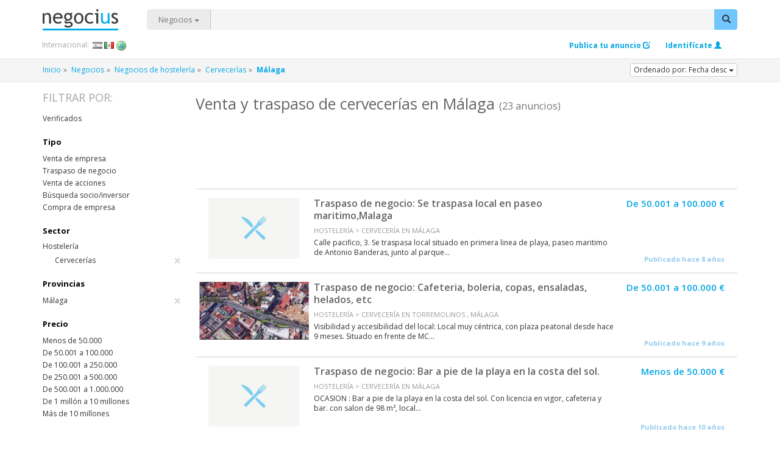

--- FILE ---
content_type: text/html; charset=utf-8
request_url: https://es.negocius.com/negocios-cervecerias-malaga_nl404_p29.html
body_size: 6485
content:
<!doctype html>
<html lang="es">
<head>
	<meta charset="utf-8">
	<title>Venta y traspaso  de cervecerías en Málaga</title>

		<meta name="title" content="Venta y traspaso  de cervecerías en Málaga">
<meta name="keywords" content="Negocius. Venta y traspaso  de cervecerías en Málaga. Compraventa de empresas, traspasos, franquicias, acciones y planes de negocio  de cervecerías.">
<meta name="description" content="Venta y traspaso de cervecerías en Málaga. Compraventa de empresas, traspasos, franquicias, acciones y planes de negocio de cervecerías.">
	<meta name="viewport" content="width=device-width, initial-scale=1, minimum-scale=1, maximum-scale=5">
<meta name="apple-mobile-web-app-title" content="Negocius">
<meta name="application-name" content="Negocius">
<meta name="msapplication-TileColor" content="#2d89ef">
<meta name="msapplication-config" content="/browserconfig.xml">
<meta name="theme-color" content="#00aeef">
    <meta property="og:title" content="Venta y traspaso  de cervecerías en Málaga">
<meta property="og:description" content="Venta y traspaso de cervecerías en Málaga. Compraventa de empresas, traspasos, franquicias, acciones y planes de negocio de cervecerías.">
<meta property="og:type" content="website">
<meta property="og:url" content="https://es.negocius.com/negocios-cervecerias-malaga_nl404_p29.html">
<meta property="og:site_name" content="Negocius">
<meta property="og:image" content="https://res.cdnius.com/img/logo/negocius-og.png">
<meta property="og:image:width" content="1200">
<meta property="og:image:height" content="630">	
    	<link rel="dns-prefetch" href="https://res.cdnius.com">
	<link rel="dns-prefetch" href="https://www.googletagmanager.com">
	<link rel="dns-prefetch" href="https://pagead2.googlesyndication.com">
	<link rel="dns-prefetch" href="https://fonts.googleapis.com">
	<link rel="dns-prefetch" href="https://fonts.gstatic.com">

		<link rel="apple-touch-icon" sizes="180x180" href="https://res.cdnius.com/img/favicon/apple-touch-icon.png">
<link rel="icon" type="image/png" sizes="32x32" href="https://res.cdnius.com/img/favicon/favicon-32x32.png">
<link rel="icon" type="image/png" sizes="16x16" href="https://res.cdnius.com/img/favicon/favicon-16x16.png">
<link rel="manifest" href="/site.webmanifest">
<link rel="mask-icon" href="https://res.cdnius.com/img/favicon/safari-pinned-tab.svg" color="#00aeef">
<link rel="shortcut icon" href="https://res.cdnius.com/img/favicon/favicon.ico">

		<link rel="preload" href="https://fonts.googleapis.com/css?family=Open+Sans:400,600,700&amp;display=swap" as="style" onload="this.onload=null;this.rel='stylesheet'">

		<link rel="stylesheet" href="https://res.cdnius.com/1.2/css/vendor/bootstrap.min.css">

	
	
	<link rel="stylesheet" href="https://res.cdnius.com/1.2/css/negocius.css">

	
		<script>
			window["gtag_enable_tcf_support"] = true;  
</script>
<script async src="https://www.googletagmanager.com/gtag/js?id=G-KBEPMB1DV0"></script>
<script>
	window.dataLayer = window.dataLayer || [];

	function gtag() {
		dataLayer.push(arguments);
	}

				gtag("consent", "default", {
		"ad_user_data": "denied",
		"ad_personalization": "denied",
		"ad_storage": "denied",
		"analytics_storage": "denied",
		"wait_for_update": 500
	});

			window.googlefc = window.googlefc || {};
	window.googlefc.callbackQueue = window.googlefc.callbackQueue || [];

	window.googlefc.callbackQueue.push({
		"CONSENT_DATA_READY": () => __tcfapi("addEventListener", 2.2, (data) => {
			if (data.gdprApplies) {
								gtag("consent", "update", {
										"analytics_storage": data.publisher.consents["8"] ? "granted" : "denied"
				});
			} else {
								gtag("consent", "update", {
					"ad_user_data": "granted",
					"ad_personalization": "granted",
					"ad_storage": "granted",
					"analytics_storage": "granted"
				});
			}
		})
	});

		gtag("js", new Date());
	gtag("config", "G-KBEPMB1DV0", {
		"transport_type": "beacon"
	});
</script>
		<script async src="https://pagead2.googlesyndication.com/pagead/js/adsbygoogle.js?client=ca-pub-8303779925646913" crossorigin="anonymous"></script>
	</head>
<body>
		<header id="site-header">
				<div class="container">
			<div id="logo-container" class="pull-left">
				<a href="https://es.negocius.com" class="text-hide logo"  title="Negocius, El portal de compraventa de negocios">Negocius</a>
			</div>

										<form id="frmSearch" action="https://es.negocius.com/search_na.html" method="get">
			    <div id="search-bar" class="input-group pull-right">
				    <div class="search-category input-group-btn">
			            <button type="button" class="btn btn-default dropdown-toggle" data-toggle="dropdown" aria-haspopup="true" aria-expanded="false">Negocios <span class="caret"></span></button>
			            			            <ul class="dropdown-menu">
							<li><a href="https://es.negocius.com/franquicias_fl.html" title="Franquicia | Guía de franquicias"><b>Franquicias</b></a></li>
			            </ul>
			            			        </div>
				    <input class="search-form form-control" aria-label="buscador" type="search" id="what" name="what" value="">
			        <button class="search-btn btn btn-default" title="Buscar negocios" id="buscar" type="submit" data-toggle="dropdown" aria-haspopup="true" aria-expanded="false"><span class="glyphicon glyphicon-search"></span></button>
			    </div>
			</form>			
			<div id="login" class="pull-right text-right">
															<a class="btn btn-sm" href="https://es.negocius.com/advertisements_af_ai.html" rel="nofollow"><b>Publica tu anuncio</b>  <span class="glyphicon glyphicon-edit"></span></a>
									
									<a class="btn btn-sm" href="https://es.negocius.com/login_uf.html" rel="nofollow"><b>Identifícate</b>  <span class="glyphicon glyphicon-user"></span></a>
							</div>

			<div id="internacional" class="pull-left hidden-xs">
				<span>Internacional:</span>

									<img src="https://res.cdnius.com/img/icons/es_bw.png" class="otros" height="11" width="16" alt="España">
													<a href="https://www.negocius.com.mx/" rel="nofollow" title="México">
					<img src="https://res.cdnius.com/img/icons/mx.png" height="11" width="16" alt="México"></a>
				 
									<a href="https://internacional.negocius.com/" rel="nofollow" title="Otros países">
					<img src="https://res.cdnius.com/img/icons/world.png" height="16" width="16" alt="Otros países"></a>
							</div>

		</div>	</header>

				<main id="site-content">
									<nav id="breadcrumb">
			<div class="container">
				<button id="sidebar-toggle" class="btn btn-default btn-xs hidden-md hidden-lg" type="button" data-toggle="button">
					<span class="glyphicon glyphicon-menu-hamburger"></span> Filtrar	
				</button>

				<span class="results hidden-mb">
					<a href="https://es.negocius.com" title="Venta o traspaso de negocios">Inicio</a>
										<a href="https://es.negocius.com/negocios_nl.html" title="Venta o traspaso de negocios">Negocios</a>
																										<a href="https://es.negocius.com/negocios-empresas-hosteleria_nl400.html" title=" negocios de hostelería">Negocios de hostelería</a> <a href="https://es.negocius.com/negocios-cervecerias_nl404.html" title=" Cervecerías">Cervecerías</a> <strong>Málaga</strong>
									</span>

										        				        					        					        					        				      					      					      					      					      			
	      			
					<div class="pull-right dropdown">
					    <button class="btn btn-default dropdown-toggle btn-xs" type="button" id="dropdownMenu1" data-toggle="dropdown" aria-haspopup="true" aria-expanded="true">Ordenado por: Fecha desc <span class="caret"></span></button>
					    <ul class="dropdown-menu" aria-labelledby="dropdownMenu1">
					        <li><a data-jsle="aHR0cHM6Ly9lcy5uZWdvY2l1cy5jb20vbmVnb2Npb3MtY2VydmVjZXJpYXMtbWFsYWdhX25sNDA0X3AyOS5odG1sP29yZGVyQnk9ZGF0ZSZvcmRlck1vZGU9QVND">Fecha asc</a></li>
					        <li><a data-jsle="aHR0cHM6Ly9lcy5uZWdvY2l1cy5jb20vbmVnb2Npb3MtY2VydmVjZXJpYXMtbWFsYWdhX25sNDA0X3AyOS5odG1sP29yZGVyQnk9cHJpY2Umb3JkZXJNb2RlPUFTQw==">Precio asc</a></li>
					        <li><a data-jsle="aHR0cHM6Ly9lcy5uZWdvY2l1cy5jb20vbmVnb2Npb3MtY2VydmVjZXJpYXMtbWFsYWdhX25sNDA0X3AyOS5odG1sP29yZGVyQnk9cHJpY2Umb3JkZXJNb2RlPURFU0M=">Precio desc</a></li>
					    </ul>
					</div>

							</div>

		</nav>			
			<div id="column-wrapper" class="container clearfix">
				<section id="list">
	<h1>Venta y traspaso de  cervecerías en Málaga <small>(23 anuncios)</small></h1>

				
											
	
		
				
<div class="row text-center" style="margin:5px; padding:5px">
			<ins class="adsbygoogle" style="display:block;width:728px;height:90px" data-ad-client="ca-pub-8303779925646913" data-ad-slot="4523223424"></ins>
	<script>(adsbygoogle = window.adsbygoogle || []).push({});</script>
</div>

<ul>
									
			<li class="jsl clearfix">
				<div class="foto">
					<img src="https://res.cdnius.com/img/nopicture-400.png" alt="Se traspasa local en paseo maritimo,Malaga" loading="lazy">				</div>
				<div class="texto">
					<h2>
						<a href="https://es.negocius.com/traspaso-heladeria-cafeteria-cerveceria-malaga_nv143497.html" title="traspaso Se traspasa local en paseo maritimo,Malaga">Traspaso de negocio: Se traspasa local en paseo maritimo,Malaga</a>
					</h2>

					<h3>
													Hostelería &gt; Cervecería
															en Málaga
																		</h3>
					<p>
													
Calle pacifico, 3. Se traspasa local situado en primera linea de playa, paseo maritimo de Antonio Banderas, junto al parque...
											</p>
				</div>
				<div class="box">
					<span class="price">
																				De 50.001 a 100.000&nbsp;€											</span>
					<span class="date">
						Publicado hace  8 años
					</span>
				</div>
			</li>
											
			<li class="jsl clearfix">
				<div class="foto">
					<img src="https://es.negocius.com/images/uploaded/2/6/0/tn_situacion_local_1470224062.jpg" alt="cafeteria, boleria, copas, ensaladas, helados, etc" loading="lazy">				</div>
				<div class="texto">
					<h2>
						<a href="https://es.negocius.com/traspaso-cafeteria-bolleria-industrial-bocadillos-ensaladas-copas-helados-etc-malaga-torremolinos_nv137583.html" title="traspaso cafeteria, boleria, copas, ensaladas, helados, etc">Traspaso de negocio: Cafeteria, boleria, copas, ensaladas, helados, etc</a>
					</h2>

					<h3>
													Hostelería &gt; Cervecería
															en Torremolinos								, Málaga																										</h3>
					<p>
													Visibilidad y accesibilidad del local: Local muy céntrica, con plaza peatonal desde hace 9 meses. Situado en frente de MC...
											</p>
				</div>
				<div class="box">
					<span class="price">
																				De 50.001 a 100.000&nbsp;€											</span>
					<span class="date">
						Publicado hace  9 años
					</span>
				</div>
			</li>
											
			<li class="jsl clearfix">
				<div class="foto">
					<img src="https://res.cdnius.com/img/nopicture-400.png" alt=" Bar a pie de la playa en la costa del sol." loading="lazy">				</div>
				<div class="texto">
					<h2>
						<a href="https://es.negocius.com/traspaso-bar-ceveceria-malaga_nv129249.html" title="traspaso  Bar a pie de la playa en la costa del sol.">Traspaso de negocio:  Bar a pie de la playa en la costa del sol.</a>
					</h2>

					<h3>
													Hostelería &gt; Cervecería
															en Málaga
																		</h3>
					<p>
													 OCASION :  Bar a pie de la playa en la costa del sol. Con licencia en vigor,  cafeteria y bar. 
con salon de 98 m², local...
											</p>
				</div>
				<div class="box">
					<span class="price">
																				Menos de 50.000&nbsp;€											</span>
					<span class="date">
						Publicado hace  10 años
					</span>
				</div>
			</li>
											
			<li class="jsl clearfix">
				<div class="foto">
					<img src="https://res.cdnius.com/img/nopicture-400.png" alt="Gran oportunidad" loading="lazy">				</div>
				<div class="texto">
					<h2>
						<a href="https://es.negocius.com/traspaso-cerveceria-taperia-freiduria-marisqueria-malaga-marbella_nv124323.html" title="traspaso Gran oportunidad">Traspaso de negocio: Gran oportunidad</a>
					</h2>

					<h3>
													Hostelería &gt; Cervecería
															en Marbella								, Málaga																										</h3>
					<p>
													Se traspasa local comercial en perfecto estado listo para entrar a trabajar de cara al verano con la Semana Santa a menos de un...
											</p>
				</div>
				<div class="box">
					<span class="price">
													80.000 €
											</span>
					<span class="date">
						Publicado hace  10 años
					</span>
				</div>
			</li>
											
			<li class="jsl clearfix">
				<div class="foto">
					<img src="https://es.negocius.com/images/uploaded/6/1/7/tn_bm1534_4_1395764716.jpg" alt="tienda alimentación vinoteca" loading="lazy">				</div>
				<div class="texto">
					<h2>
						<a href="https://es.negocius.com/traspaso-vinoteca-malaga-benalmadena_nv112837.html" title="traspaso tienda alimentación vinoteca">Traspaso de negocio: Tienda alimentación vinoteca</a>
					</h2>

					<h3>
													Hostelería &gt; Cervecería
															en Benalmádena								, Málaga																										</h3>
					<p>
													País: España
Localidad: Benalmádena
Tipo de negocio: Bar Tienda Degustaciones
Superficie: 120 m²
Superficie de terraza: 8...
											</p>
				</div>
				<div class="box">
					<span class="price">
													5.500 €
											</span>
					<span class="date">
						Publicado hace  11 años
					</span>
				</div>
			</li>
											
			<li class="jsl clearfix">
				<div class="foto">
					<img src="https://es.negocius.com/images/uploaded/1/7/1/tn_venta_de_cerveceriavivienda_13941501171.jpg" alt="venta de cervecería y vivienda" loading="lazy">				</div>
				<div class="texto">
					<h2>
						<a href="https://es.negocius.com/venta-cerveceria-malaga-canete-la-real_nv112047.html" title="venta venta de cervecería y vivienda">Venta de empresa: Venta de cervecería y vivienda</a>
					</h2>

					<h3>
													Hostelería &gt; Cervecería
															en Cañete la Real								, Málaga																										</h3>
					<p>
													Se vende cervecería y vivienda en funcionamiento con 3 años de antigüedad. Todo nuevo. El local tiene 75 metros cuadrados y la...
											</p>
				</div>
				<div class="box">
					<span class="price">
													400.000 €
											</span>
					<span class="date">
						Publicado hace  11 años
					</span>
				</div>
			</li>
											
			<li class="jsl clearfix">
				<div class="foto">
					<img src="https://res.cdnius.com/img/nopicture-400.png" alt="hamburgueseria" loading="lazy">				</div>
				<div class="texto">
					<h2>
						<a href="https://es.negocius.com/traspaso-hamburgueseria-malaga-torremolinos_nv100394.html" title="traspaso hamburgueseria">Traspaso de negocio: Hamburgueseria</a>
					</h2>

					<h3>
													Hostelería &gt; Cervecería
															en Torremolinos								, Málaga																										</h3>
					<p>
													Traspaso hamburguesería.
Hace esquina, muy cerca de las mejores discotecas de torremolinos.
Mucha afluencia de turismo todo...
											</p>
				</div>
				<div class="box">
					<span class="price">
																				Confidencial											</span>
					<span class="date">
						Publicado hace  12 años
					</span>
				</div>
			</li>
											
			<li class="jsl clearfix">
				<div class="foto">
					<img src="https://res.cdnius.com/img/nopicture-400.png" alt="taperia" loading="lazy">				</div>
				<div class="texto">
					<h2>
						<a href="https://es.negocius.com/traspaso-taperia-malaga_nv91883.html" title="traspaso taperia">Traspaso de negocio: Taperia</a>
					</h2>

					<h3>
													Hostelería &gt; Cervecería
															en Málaga
																		</h3>
					<p>
													Se traspasa tapería,en la avenida james bowles es la nueva avenida de ciudad jardín.
Está junto al unico banco unicaja que hay...
											</p>
				</div>
				<div class="box">
					<span class="price">
													35.000 €
											</span>
					<span class="date">
						Publicado hace  13 años
					</span>
				</div>
			</li>
											
			<li class="jsl clearfix">
				<div class="foto">
					<img src="https://res.cdnius.com/img/nopicture-400.png" alt="cerveceria" loading="lazy">				</div>
				<div class="texto">
					<h2>
						<a href="https://es.negocius.com/traspaso-cerveceria-tapas-malaga_nv79453.html" title="traspaso cerveceria">Traspaso de negocio: Cerveceria</a>
					</h2>

					<h3>
													Hostelería &gt; Cervecería
															en Málaga
																		</h3>
					<p>
													Traspaso cerveceria y taperia actualmente abierto y funcionando fines de semana por no poder atender.
Local muy amplio de...
											</p>
				</div>
				<div class="box">
					<span class="price">
																				Menos de 50.000&nbsp;€											</span>
					<span class="date">
						Publicado hace  13 años
					</span>
				</div>
			</li>
											
			<li class="jsl clearfix">
				<div class="foto">
					<img src="https://res.cdnius.com/img/nopicture-400.png" alt="Taperia - Restaurante Teatinos" loading="lazy">				</div>
				<div class="texto">
					<h2>
						<a href="https://es.negocius.com/traspaso-taperia-restuarante-malaga_nv75742.html" title="traspaso Taperia - Restaurante Teatinos">Traspaso de negocio: Taperia - Restaurante Teatinos</a>
					</h2>

					<h3>
													Hostelería &gt; Cervecería
															en Málaga
																		</h3>
					<p>
													Se traspasa taparía-restaurante en el barrio teatinos-romeral. 

Totalmente instalado para comenzar a explotar los 63 m2 de...
											</p>
				</div>
				<div class="box">
					<span class="price">
																				Menos de 50.000&nbsp;€											</span>
					<span class="date">
						Publicado hace  13 años
					</span>
				</div>
			</li>
											
			<li class="jsl clearfix">
				<div class="foto">
					<img src="https://es.negocius.com/images/uploaded/7/6/4/tn_barra_1323454467.jpg" alt="taperia estacion cartama" loading="lazy">				</div>
				<div class="texto">
					<h2>
						<a href="https://es.negocius.com/traspaso-taperia-malaga-cartama_nv71406.html" title="traspaso taperia estacion cartama">Traspaso de negocio: Taperia estacion cartama</a>
					</h2>

					<h3>
													Hostelería &gt; Cervecería
															en Cártama								, Málaga																										</h3>
					<p>
													Se traspasa taperia en estación de cartama, en buena zona, cerca carrefour, gasolinera, farmacia.
Se encuentra totalmente...
											</p>
				</div>
				<div class="box">
					<span class="price">
													36.000 €
											</span>
					<span class="date">
						Publicado hace  14 años
					</span>
				</div>
			</li>
											
			<li class="jsl clearfix">
				<div class="foto">
					<img src="https://es.negocius.com/images/uploaded/1/1/0/tn_traspaso_bar_de_tapas_fuengirola_12698637011.jpg" alt="bar de tapas" loading="lazy">				</div>
				<div class="texto">
					<h2>
						<a href="https://es.negocius.com/traspaso-tapas-vinos-cerveza-malaga-fuengirola_nv38314.html" title="traspaso bar de tapas">Traspaso de negocio: Bar de tapas</a>
					</h2>

					<h3>
													Hostelería &gt; Cervecería
															en Fuengirola								, Málaga																										</h3>
					<p>
													Se traspasa bar de tapas en fuengirola.
Equipado y montado. 
Mobiliario y menaje totalmente nuevo. paredes decorativas, mesas...
											</p>
				</div>
				<div class="box">
					<span class="price">
																				Menos de 50.000&nbsp;€											</span>
					<span class="date">
						Publicado hace  15 años
					</span>
				</div>
			</li>
											
			<li class="jsl clearfix">
				<div class="foto">
					<img src="https://res.cdnius.com/img/nopicture-400.png" alt="cerveceria-bar-restaurante en la entrada del puerto deportivo de marbella, facil aparcamiento, clientela fija, buena caja,ideal para cualquier negocio,sitio privilegiado, por no poder atender.telfono contacto639083083.precio negociable." loading="lazy">				</div>
				<div class="texto">
					<h2>
						<a href="https://es.negocius.com/traspaso-bar-restaurante-malaga-marbella_nv36666.html" title="traspaso cerveceria-bar-restaurante en la entrada del puerto deportivo de marbella, facil aparcamiento, clientela fija, buena caja,ideal para cualquier negocio,sitio privilegiado, por no poder atender.telfono contacto639083083.precio negociable.">Traspaso de negocio: Cerveceria-bar-restaurante en la entrada del puerto deportivo de...</a>
					</h2>

					<h3>
													Hostelería &gt; Cervecería
															en Marbella								, Málaga																										</h3>
					<p>
													licencia de apertura, sitio privilegiado de marbella,se lleva facil, clientela fija, buena zona de aparcamiento.
											</p>
				</div>
				<div class="box">
					<span class="price">
																				De 100.001 a 250.000&nbsp;€											</span>
					<span class="date">
						Publicado hace  15 años
					</span>
				</div>
			</li>
											
			<li class="jsl clearfix">
				<div class="foto">
					<img src="https://es.negocius.com/images/uploaded/7/9/6/tn_p010309_13_1248725697.jpg" alt="auto-cerveceria en Torre del Mar (Málaga)" loading="lazy">				</div>
				<div class="texto">
					<h2>
						<a href="https://es.negocius.com/traspaso-restaurante-cerveceria-malaga-velez-malaga_nv25640.html" title="traspaso auto-cerveceria en Torre del Mar (Málaga)">Traspaso de negocio: Auto-cerveceria en Torre del Mar (Málaga)</a>
					</h2>

					<h3>
													Hostelería &gt; Cervecería
															en Vélez-Málaga								, Málaga																										</h3>
					<p>
													Traspaso de negocio por problemas familiares, el local está totalmente equipado, grifos de cerveza en las mesas, aire...
											</p>
				</div>
				<div class="box">
					<span class="price">
													65.000 €
											</span>
					<span class="date">
						Publicado hace  16 años
					</span>
				</div>
			</li>
											
			<li class="jsl clearfix">
				<div class="foto">
					<img src="https://res.cdnius.com/img/nopicture-400.png" alt="TRASPASO DE GAMBRINUS MARBELLA" loading="lazy">				</div>
				<div class="texto">
					<h2>
						<a href="https://es.negocius.com/traspaso-bar-cerveceria-restaurante-malaga-marbella_nv19085.html" title="traspaso TRASPASO DE GAMBRINUS MARBELLA">Traspaso de negocio: TRASPASO DE GAMBRINUS MARBELLA</a>
					</h2>

					<h3>
													Hostelería &gt; Cervecería
															en Marbella								, Málaga																										</h3>
					<p>
													Cervecería Gambrinus situada en pleno corazón de Marbella se traspasa por motivos familiares. Local de 120 m2 con 9 años de...
											</p>
				</div>
				<div class="box">
					<span class="price">
																				De 100.001 a 250.000&nbsp;€											</span>
					<span class="date">
						Publicado hace  16 años
					</span>
				</div>
			</li>
			</ul>
												
		<div id="pages">
				<nav>
					<ul class="pagination pagination-sm"><li><span aria-hidden="true">«</span></li><li class="active"><span class="current">1</span></li><li><a href="https://es.negocius.com/negocios-cervecerias-malaga_nl404_p29_2.html">2</a></li><li><a href="https://es.negocius.com/negocios-cervecerias-malaga_nl404_p29_2.html" title="Siguiente">»</a></li>		</ul>
				</nav>
			</div>
	
	<div style="margin:5px;padding:5px">
					<ins class="adsbygoogle" style="display:block" data-ad-client="ca-pub-8303779925646913" data-ad-slot="1044232126" data-ad-format="auto" data-full-width-responsive="true"></ins>
	<script>(adsbygoogle = window.adsbygoogle || []).push({});</script>
	</div>
</section>

									<nav id="sidebar-wrapper">
		<ul class="nav sidebar-nav">
		<li class="sidebar-brand">
			<h3>Filtrar por:</h3>
		</li>

		<li>
			<a data-jsle="L25lZ29jaW9zLWVtcHJlc2FzLWhvc3RlbGVyaWEtbWFsYWdhX25sNDAwX3AyOS5odG1sP3ZlcmlmaWNhZG89MQ==">Verificados
						</a>
		</li>

		<li>
			<p>Tipo</p>

			<a href="https://es.negocius.com/venta-cervecerias-malaga_nl404_tve_p29.html" title="Venta de cervecerías en Málaga">Venta de empresa</a>
			<a href="https://es.negocius.com/traspaso-cervecerias-malaga_nl404_ttr_p29.html" title="Traspaso de cervecerías en Málaga">Traspaso de negocio</a>
			<a href="https://es.negocius.com/venta-acciones-cervecerias-malaga_nl404_tva_p29.html" title="Venta de acciones de cervecerías en Málaga">Venta de acciones</a>
			<a href="https://es.negocius.com/socio-inversor-cervecerias-malaga_nl404_tse_p29.html" title="Búsqueda socio/inversor de cervecerías en Málaga">Búsqueda socio/inversor</a>
			<a href="https://es.negocius.com/compra-cervecerias-malaga_nl404_tce_p29.html" title="Compra de cervecerías en Málaga">Compra de empresa</a>
			</li>

		<li>
			<p>Sector</p>

																			Hostelería
			<ul class="sublist nav sidebar-nav">
																																																			<li>
							<a href="https://es.negocius.com/negocios-empresas-hosteleria-malaga_nl400_p29.html">Cervecerías
								<button type="button" class="close" aria-label="Close"><span aria-hidden="true">×</span></button>
							</a>
						</li>
																																																									</ul>
																															</li>

		<li>
						
			<p>Provincias</p>
								<a href="https://es.negocius.com/negocios-cervecerias_nl404.html">Málaga
				<button type="button" class="close" aria-label="Close"><span aria-hidden="true">×</span></button>
			</a>
					</li>

				<li>
					</li>
		
		<li>
			<p>Precio</p>
									<a data-jsle="L25lZ29jaW9zLWNlcnZlY2VyaWFzLW1hbGFnYV9ubDQwNF9wMjlfcjEuaHRtbA==">Menos de 50.000</a>
								<a data-jsle="L25lZ29jaW9zLWNlcnZlY2VyaWFzLW1hbGFnYV9ubDQwNF9wMjlfcjIuaHRtbA==">De 50.001 a 100.000</a>
								<a data-jsle="L25lZ29jaW9zLWNlcnZlY2VyaWFzLW1hbGFnYV9ubDQwNF9wMjlfcjMuaHRtbA==">De 100.001 a 250.000</a>
								<a data-jsle="L25lZ29jaW9zLWNlcnZlY2VyaWFzLW1hbGFnYV9ubDQwNF9wMjlfcjQuaHRtbA==">De 250.001 a 500.000</a>
								<a data-jsle="L25lZ29jaW9zLWNlcnZlY2VyaWFzLW1hbGFnYV9ubDQwNF9wMjlfcjUuaHRtbA==">De 500.001 a 1.000.000</a>
								<a data-jsle="L25lZ29jaW9zLWNlcnZlY2VyaWFzLW1hbGFnYV9ubDQwNF9wMjlfcjYuaHRtbA==">De 1 millón a 10 millones</a>
								<a data-jsle="L25lZ29jaW9zLWNlcnZlY2VyaWFzLW1hbGFnYV9ubDQwNF9wMjlfcjcuaHRtbA==">Más de 10 millones</a>
								</li>
	</ul>
</nav>
					
			</div>
		</main>
	
		<footer id="site-footer">
				<div class="container">
			<div class="row enlaces">
				<div class="col-sm-8">
					<div class="row">
						<div class="col-sm-4">
				            <a href="https://es.negocius.com/quienes-somos.html" rel="nofollow">Quiénes somos</a>
				            <a href="https://es.negocius.com/normas-uso.html" rel="nofollow">Normas de uso</a>
				            <a href="https://es.negocius.com/informacion-legal.html" rel="nofollow">Información legal</a>
				            <a href="https://es.negocius.com/politica-privacidad.html" rel="nofollow">Política de privacidad</a>
						</div>
						<div class="col-sm-4">
							<a href="https://es.negocius.com/faq.html" rel="nofollow">Preguntas Frecuentes</a>
							<a href="https://es.negocius.com/contacto.html" rel="nofollow">Contactar</a>
				            				                				                    <a href="https://es.negocius.com/servicios-publicidad.html" rel="nofollow">Publicidad</a>
				                				            				            				                <a href="https://es.negocius.com/suscripcion-a-la-newsletter.html" rel="nofollow">Suscripción a la newsletter</a>
				            						</div>
						<div class="col-sm-4">
							<a href="https://es.negocius.com" title="Negocios">Negocios</a>
															<a href="https://es.negocius.com/franquicias_fl.html" title="Franquicia | Guía de franquicias">Franquicias</a>
														<a href="https://es.negocius.com/sitemap_m.html">Sitemap</a>
							<a href="javascript:googlefc.callbackQueue.push(googlefc.showRevocationMessage)">Configurar privacidad y cookies</a>
						</div>
					</div>
				</div>
				<div class="col-sm-4">
					<div class="logo-footer">
						<a href="https://es.negocius.com" class="text-hide logo">Negocius</a>
						<p><strong>Negocius</strong>, 
						[
																				            	Compraventa de empresas
																						]
						Copyright © 2026 - Todos los derechos</p>
						<p class="grupo">Mcubed Web Services SL</p>
					</div>
				</div>
			</div>
		</div>	</footer>

		<div id="modals">
		<div class="modal fade" id="alertModal" tabindex="-1" role="dialog" aria-hidden="true">
			<div class="modal-dialog modal-sm">
				<div class="modal-content">
					<div class="modal-header">
						<button type="button" class="close" data-dismiss="modal" aria-hidden="true">×</button>
					</div>
					<div class="modal-body">
						<p class="text-center" id="mensajeAlert"></p>
					</div>
					<div class="modal-footer">
						<button type="button" class="btn btn-default" data-dismiss="modal">Cerrar</button>
					</div>
				</div>
			</div>
		</div>
			</div>

		<script>
	const DOMAIN = "negocius.com";
	const ORIGIN = "https://es.negocius.com";
	const ORIGIN_RESOURCE = "https://res.cdnius.com";
	const RECAPTCHA_SITE_KEY = "6LcHrjYpAAAAAPechpjoXrS_QPvd6e932shgVEda";
</script>	<script src="https://res.cdnius.com/1.2/js/vendor/jquery.min.js"></script>
	<script src="https://res.cdnius.com/1.2/js/vendor/bootstrap.min.js"></script>
	
	
	
	<script src="https://res.cdnius.com/1.2/js/negocius.js"></script>

	</body>
</html>

--- FILE ---
content_type: text/html; charset=utf-8
request_url: https://www.google.com/recaptcha/api2/aframe
body_size: 246
content:
<!DOCTYPE HTML><html><head><meta http-equiv="content-type" content="text/html; charset=UTF-8"></head><body><script nonce="ht89q_1ADtLcBfmgj1Kgsg">/** Anti-fraud and anti-abuse applications only. See google.com/recaptcha */ try{var clients={'sodar':'https://pagead2.googlesyndication.com/pagead/sodar?'};window.addEventListener("message",function(a){try{if(a.source===window.parent){var b=JSON.parse(a.data);var c=clients[b['id']];if(c){var d=document.createElement('img');d.src=c+b['params']+'&rc='+(localStorage.getItem("rc::a")?sessionStorage.getItem("rc::b"):"");window.document.body.appendChild(d);sessionStorage.setItem("rc::e",parseInt(sessionStorage.getItem("rc::e")||0)+1);localStorage.setItem("rc::h",'1769115011408');}}}catch(b){}});window.parent.postMessage("_grecaptcha_ready", "*");}catch(b){}</script></body></html>

--- FILE ---
content_type: text/javascript; charset=utf-8
request_url: https://res.cdnius.com/1.2/js/negocius.js
body_size: 1700
content:
var $jscomp=$jscomp||{};$jscomp.scope={};$jscomp.createTemplateTagFirstArg=function(d){return $jscomp.createTemplateTagFirstArgWithRaw(d,d)};$jscomp.createTemplateTagFirstArgWithRaw=function(d,f){d.raw=f;Object.freeze&&(Object.freeze(d),Object.freeze(f));return d};$.fn.extend({gaEventData:function(){if(this.length){var d=this.data("event-category");if(d)return{event_category:d,event_label:this.data("event-label"),value:this.data("event-value"),non_interaction:this.data("event-non-interaction")}}}});
jQuery.alertRwd=function(d){$("#mensajeAlert").html(d);$("#alertModal").modal()};jQuery.stripTags=function(d){return d.replace(/<([a-z][a-z0-9]*)\b[^>]*>/gmi,"").replace(/<\/([a-z][a-z0-9]*)\b[^>]*>/gmi,"")};
jQuery.fn.cargarProvincias=function(d,f){var k=$(this);$.ajax({type:"POST",url:"/getProvinces_xp.html",data:{id:d},dataType:"json"}).done(function(g){var l=g.provinces.length;if(l){var a='<option value="">Seleccione provincia...</option>';for(var b=0;b<l;b++)a+='<option value="'+g.provinces[b].id+'">'+g.provinces[b].name+"</option>"}else a='<option value="0">No hay provincias</option>';k.html(a);f&&f()}).fail(function(){$.alertRwd("Error al agregar provincias")})};
jQuery.fn.cargarPoblaciones=function(d,f){var k=$(this);$.ajax({type:"POST",url:"/getTowns_xt.html",data:{id:d},dataType:"json"}).done(function(g){for(var l=g.towns.length,a='<option value="">Seleccione población...</option>',b=0;b<l;b++)a+='<option value="'+g.towns[b].id+'">'+g.towns[b].name+"</option>\n";k.html(a);f&&f()}).fail(function(){$.alertRwd("Error al agregar poblaciones")})};
$(window).on("pageshow",function(){$("form.loading").removeClass("loading").find("button[type='submit']").prop("disabled",!1);window.grecaptcha&&grecaptcha.reset()});
$(function(){$(document).on("click mouseup",".jsl, [data-jsl], [data-jsle]",function(a){if(a.type==="click"||a.which===2){var b=$(this),c=b.data("jsle");c=c?decodeURI(atob(c)):b.data("jsl");var h=b.data("target")||b.prop("target");if(!c){var e=$(b.find(".jsl-target")[0]||b.find("a")[0]);c=e.prop("href");h=h||e.prop("target")}c&&(c.startsWith("http")||(c=ORIGIN+(c.startsWith("/")?c:"/"+c)),(e=!a.isTrigger&&window.gtag?b.gaEventData():void 0)&&gtag("event",b.data("event-action")||"click",e),b.is(a.target)||
!$(a.target).is("a, .jsl, [data-jsl], [data-jsle], label, :input"))&&(a.preventDefault(),a.stopPropagation(),a.type!=="click"||a.ctrlKey||a.shiftKey||h==="_blank"?window.open(c,"_blank",b.data("options")):location.href=c)}});var d=[],f=!1,k=!1;window.recaptchaOnLoad=function(){k=!0;d.forEach(g)};window.recaptchaResolved=function(a){var b=a.find(".recaptcha"),c=b.data("widget");b=!b.length||typeof c!=="undefined"&&grecaptcha.getResponse(c);a.find(".recaptcha-error").toggle(!b);b||a.find("button[type='submit']").prop("disabled",
!1);return b};window.recaptchaReset=function(a){a=a.find(".recaptcha").data("widget");typeof a!=="undefined"&&grecaptcha.reset(a)};var g=function(a){k?a():(d.push(a),f||(f=!0,$.getScript("https://www.google.com/recaptcha/api.js?onload=recaptchaOnLoad&hl="+$("html").attr("lang"))))},l=function(a){$(".recaptcha").filter(function(){return $(this).data("widget")===a}).closest("form").trigger("submit")};$(document).on("submit.captcha","form:has(.recaptcha)",function(a,b){var c=$(this),h=c.find(".recaptcha"),
e=h.data("widget"),m=typeof e!=="undefined",n=m&&grecaptcha.getResponse(e);c.toggleClass("loading",!n).find(".recaptcha-error").hide();n||(a.preventDefault(),m?grecaptcha.execute(e):g(function(){try{e=grecaptcha.render(h[0],{sitekey:RECAPTCHA_SITE_KEY,size:"invisible",callback:function(){l(e)},"expired-callback":function(){grecaptcha.reset(e)}}),h.data("widget",e),grecaptcha.execute(e)}catch(p){b||(grecaptcha.reset(e),c.trigger("submit",[!0]))}}),setTimeout(function(){c.removeClass("loading").find("button[type='submit']").prop("disabled",
!1)},5E3))});$("form:not(#frmSearch)").on("submit",function(a){a.isDefaultPrevented()||$(this).addClass("loading")}).on("invalid-form.validate reset",function(){$(this).removeClass("loading")});$("#sidebar-toggle").on("click",function(){$("#sidebar-wrapper").toggle()});$("#buscar").click(function(){$("#frmSearch").submit()});$("#frmSearch").submit(function(){return $("#what").val().length==0?($.alertRwd("Introduce un criterio de búsqueda"),!1):!0});$("#busquedaAlert").on("hidden.bs.modal",function(a){$("#what").focus()});
$("#masPaises, #masProvincias").click(function(){var a=$(this);$.get(ORIGIN+a.data("action"),function(b){a.replaceWith(b)})});$("#noRegistrado").on("click",function(){$.alertRwd("Tienes que estar registrado e identificado para poder añadirlo a tus favoritos");return!1});$(".more").click(function(){$(this).parent().find(".hiddenElement").removeClass("hide");$(this).parent().find(".less").removeClass("hide");$(this).addClass("hide");return!1});$(".less").click(function(){$(this).parent().find(".hiddenElement").addClass("hide");
$(this).parent().find(".more").removeClass("hide");$(this).addClass("hide");return!1});$("#toFranquicias").click(function(){$(".franquicias").removeClass("hide");$(".negocios").addClass("hide");$("#toFranquicias").addClass("active");$("#toNegocios").removeClass("active");return!1});$("#toNegocios").click(function(){$(".negocios").removeClass("hide");$(".franquicias").addClass("hide");$("#toNegocios").addClass("active");$("#toFranquicias").removeClass("active");return!1})});